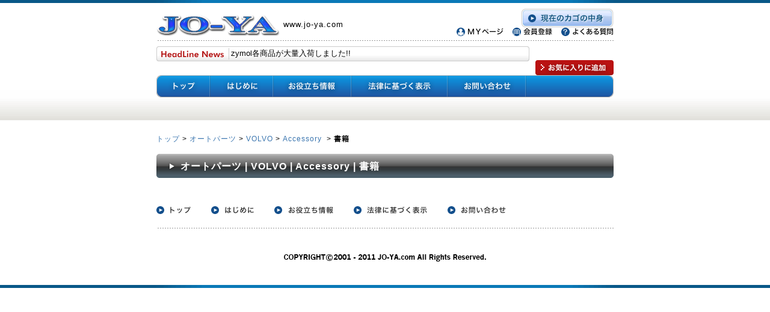

--- FILE ---
content_type: text/css
request_url: https://jo-ya.com/store/user_data/packages/default/css/index.css
body_size: 377
content:
@charset "utf-8";


/* FLASH
----------------------------------------------- */
div#flasharea {
    width: 400px;
    margin: 0 auto;
}


/* ニュース
----------------------------------------------- */
div#newsarea {
    width: 540px;
    margin: 0 auto;
    font-size: 90%;
	overflow-y:scroll;
	height:400px;
}

div#newsarea dl {
	overflow:hidden;
    padding: 10px 0;
    background: url("../img/common/line_540.gif") no-repeat bottom;
}

div#newsarea dl.end {
    padding: 10px 0;
    background: url("") no-repeat bottom;
}

div#newsarea dl dt {
    padding: 0 0 0 20px;
    background: url("../img/top/news_icon.png") no-repeat;
}


/* おすすめ
----------------------------------------------- */
div#recomendarea {
    width: 400px;
    margin: 0 auto;
}

div.recomendblock {
    clear: both;
    width: 400px;
    padding: 10px 0;
    overflow: auto;
    background: url("../img/common/line_402.gif") no-repeat bottom;
}

div.recomendleft {
    float: left;
    margin: 0 5px 0 0;
}

div.recomendleft p {
    margin: 0 0 5px 0;
}

div.recomendright {
    float: right;
    width: 190px;
    position: relative;
}

div.recomendleft img, div.recomendright img {
    display: block;
    float: left;
    margin: 0 5px 0 0;
}

div.recomendright p {
    margin: 0 0 5px 0;
}

div.recomendleft h3 {
    font-size: 100%;
}

div.recomendright h3 {
    font-size: 100%;
}


--- FILE ---
content_type: text/css
request_url: https://jo-ya.com/store/user_data/packages/default/css/category.css
body_size: 655
content:
@charset "UTF-8";

/* makerExp */

div#makerExp {
	background: #0C8CD1 url(../img/bgMakerExp.gif) repeat-x;
}

div#makerExp h2 {
	width: 760px;
	margin: 0 auto;
}

div#makerExp div.expText {
	width: 760px;
	margin: 0 auto;
	padding-top: 27px;
	overflow: hidden;
}

div#makerExp div.expText p {
	color: #FFFFFF;
	font-size: 1.12em;
	padding-bottom: 38px;
}

div#makerExp div.expText p.text {
	float: left;
	width: 420px;
}

div#makerExp div.expText p.banner {
	float: right;
	margin-top: 4px;
}

/* topicPath */

div#topicPath  {
	width: 760px;
	margin: 0 auto;
	padding: 5px 0;
}

/* listtitle */

div#listtitle {
	width: 760px;
	margin: 0 auto;
}

/* makerCategoryMenu */

div#makerCategoryMenu {
	width: 760px;
	padding-top: 5px;
	overflow: hidden;
}

div#makerCategoryMenu div.section {
	width: 760px;
	margin-bottom: 29px;
	background: url(../img/bgBorder.gif) bottom no-repeat;
	overflow: hidden;
}

div#makerCategoryMenu div.last {
	background: none;
}

div#makerCategoryMenu div.section div.box {
	position: relative;
	float: left;
	width: 106px;
	margin-right: 3px;
	margin-bottom: 1em;
}

div#makerCategoryMenu div.section div.last {
	margin-right: 0;
}

div#makerCategoryMenu div.section div.box p.photo a img {
	margin-bottom: 5px;
	border: 3px solid #CCCCCC;
}

div#makerCategoryMenu div.section div.box p.photo a:hover img {
	border: 3px solid #999999;
}

div#makerCategoryMenu div.section div.box p.name {
	font-size: 1.03em;
	color: #333333;
	margin-bottom: 20px;
	text-align: center;
	line-height: 1.5;
}

div#makerCategoryMenu div.section div.box p.name a {
	color: #333333;
}

div#makerCategoryMenu div.section div.box p.name strong {
	font-size: 100%;
	font-weight: bold;
}

div#makerCategoryMenu div.section div.box p.detail {
	position: absolute;
	bottom: 0;
}

span.strech {
	word-spacing: -1px;
}
.category_jpfont {
	font-family: "ヒラギノ角ゴ Pro W3", "Hiragino Kaku Gothic Pro", "メイリオ", Meiryo, Osaka, "ＭＳ Ｐゴシック", "MS PGothic", sans-serif;
	font-size: x-small;
	color: #333;
}


--- FILE ---
content_type: application/javascript
request_url: https://jo-ya.com/store/user_data/packages/default/js/top_info.js
body_size: 928
content:
/*
 * This file is part of EC-CUBE
 *
 * Copyright(c) 2000-2007 LOCKON CO.,LTD. All Rights Reserved.
 *
 * http://www.lockon.co.jp/
 *
 * This program is free software; you can redistribute it and/or
 * modify it under the terms of the GNU General Public License
 * as published by the Free Software Foundation; either version 2
 * of the License, or (at your option) any later version.
 *
 * This program is distributed in the hope that it will be useful,
 * but WITHOUT ANY WARRANTY; without even the implied warranty of
 * MERCHANTABILITY or FITNESS FOR A PARTICULAR PURPOSE.  See the
 * GNU General Public License for more details.
 *
 * You should have received a copy of the GNU General Public License
 * along with this program; if not, write to the Free Software
 * Foundation, Inc., 59 Temple Place - Suite 330, Boston, MA  02111-1307, USA.
 */


var count = 0;
msg = new Array();　 // 表示する文字列の配列

msg[0] = "  愛車メンテにオイル・カーケアSALE中！";
msg[1] = "  zymol各商品が大量入荷しました!!";
msg[2] = "  大好評につきMobil-1,OMEGA、ポラリック等の商品は";

function Loopmsg() {
	
	if (count < msg.length) {
		document.myForm.tbox.value = msg[count];
		count++;
		if (count == msg.length) {  // msg.lengthは配列の数
			count = 0;
		}
		
		setTimeout("Loopmsg()", 2000);　 //メッセージの変わる速度（単位は千分の一秒）
	}
}

